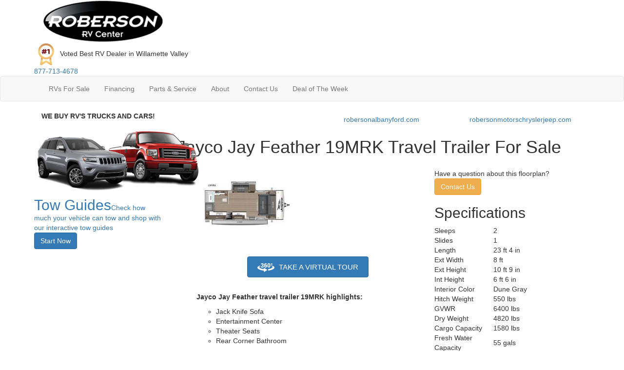

--- FILE ---
content_type: text/html; encoding=utf-8
request_url: https://my.matterport.com/show/?m=ZgjxDJzHwAA
body_size: 7976
content:
<!doctype html>
<html lang="en">
<head>
  <!-- Anonymous Graph Queries enabled -->




<base href="https://static.matterport.com/showcase/26.1.2_webgl-149-gfdf17a4524/">
<meta charset="utf-8">

    <link rel="dns-prefetch" href="https://static.matterport.com/" >
    <link rel="preconnect"   href="https://static.matterport.com/">
    <link rel="preconnect"   href="https://static.matterport.com/" crossorigin>

    <link rel="dns-prefetch" href="https://cdn-2.matterport.com" >
    <link rel="preconnect"   href="https://cdn-2.matterport.com">
    <link rel="preconnect"   href="https://cdn-2.matterport.com" crossorigin>

    <link rel="dns-prefetch" href="https://events.matterport.com" >
    <link rel="preconnect"   href="https://events.matterport.com">
    <link rel="preconnect"   href="https://events.matterport.com" crossorigin>


    
        <title>2026 Jayco Jay Feather 19MRK - Matterport 3D Showcase</title>
        
        <meta name="description" content="Matterport 3D Showcase. 203 Southridge Pkwy, Middlebury, IN, 46540, US.">
        <meta property="og:title" content="Explore 2026 Jayco Jay Feather 19MRK in 3D">
        <meta property="og:description" content="Matterport 3D Showcase.">
        <meta property="og:type" content="video">
        <meta property="og:url" content="https://my.matterport.com/show/?m=ZgjxDJzHwAA">
        <meta property="og:site_name" content="Matterport">
        <meta property="og:image" content="https://my.matterport.com/api/v2/player/models/ZgjxDJzHwAA/thumb/">
        <meta property="og:image:secure_url" content="https://my.matterport.com/api/v2/player/models/ZgjxDJzHwAA/thumb/">
        <meta property="og:image:type" content="image/jpeg">
        <meta property="og:image:width" content="3034">
        <meta property="og:image:height" content="1707">
        <meta name="twitter:card" content="photo" />
        <meta name="twitter:site" content="@matterport" />
        <meta name="twitter:title" content="Explore 2026 Jayco Jay Feather 19MRK in 3D" />
        <meta name="twitter:description" content="Matterport 3D Showcase." />
        <meta name="twitter:image" content="https://my.matterport.com/api/v2/player/models/ZgjxDJzHwAA/thumb/" />
        <meta name="twitter:image:width" content="3034">
        <meta name="twitter:image:height" content="1707">
        <meta name="twitter:url" content="https://my.matterport.com/show/?m=ZgjxDJzHwAA" />
        <link rel="alternate" type="application/json+oembed" href="https://my.matterport.com/api/v1/models/oembed/?url=https%3A%2F%2Fmy.matterport.com%2Fshow%2F%3Fm%3DZgjxDJzHwAA" title="Explore 2026 Jayco Jay Feather 19MRK in 3D">
    
    <script charset="UTF-8">window.MP_SDK_METADATA = {"version":"26.1.2_webgl-149-gfdf17a4524","manifest":"25.12.1-0-g9e453be"};</script>

<script charset="utf-8">
    function parseJSON(data) { return window.JSON && window.JSON.parse ? window.JSON.parse( data ) : {}; }
    window.MP_PREFETCHED_MODELDATA = parseJSON("{\"config\":{\"criteo_app_id\":\"122685\",\"sdk_client_version\":\"https://static.matterport.com/showcase-sdk/client/3.1.71.14-0-gaf77add383/sdk-client.js\",\"webvr_version\":\"1.0.15-0-gfba76f126\",\"sdk_interface_version\":\"https://static.matterport.com/showcase-sdk/interface/3.1.71.14-0-gaf77add383/sdk-interface.js\",\"discover_space_url\":\"https://discover.matterport.com/space/\",\"analytics_mp_url\":\"https://events.matterport.com/api/v1/event\",\"subscriber_prompt_a_delay_ms\":14500,\"sdk_version\":\"https://static.matterport.com/showcase-sdk/client/3.1.71.14-0-gaf77add383/sdk-client.js\",\"embedly_key\":\"ff5c4bbe54de401b995ec6e7a80d43b3\",\"analytics_mp_key\":\"Rk5K64KYkKq9ZbcheBn4d\",\"analytics_provider\":\"mp\",\"subscriber_prompt_a_popup\":{\"ab\":[{\"weight\":50,\"value\":true},{\"weight\":50,\"value\":false}]},\"segment_key\":\"2zKcyWDEalmttwNbPIYdeXDU9IIogDHu\",\"criteo_campaign_apartments_id\":\"125638\",\"subscriber_prompt_denylist\":[\"ea4141d5b45bcfce5ac984955a7df9f74b323182\",\"500ef59c0e9bd523a5e102d4b229b85df4c008c2\",\"55d9b1786668eb25ce174aa06d46535054046935\",\"44a68fb615814e263894da681018ed5687527b75\",\"750514616c13561e878f04cd38cedc4bd3028f60\",\"633e98d1f7cf36879e21d642068af2196d67a229\",\"2566065b5d698efd82a16854185501ee2ea8eae6\"],\"apollo_apq\":true,\"google_maps_key\":\"AIzaSyB-rx4zIlMSNkmzw_LmWKOJkWzbEujH060\",\"plugin\":{\"baseUrl\":\"https://static.matterport.com/showcase-sdk/plugins/published/\",\"manifestUrl\":\"https://static.matterport.com/showcase-sdk/plugins/published/manifest.json\",\"applicationKey\":\"h2f9mazn377g554gxkkay5aqd\"},\"maas\":1,\"account_register_url\":\"https://buy.matterport.com/free-account-register\",\"criteo_campaign_homes_id\":\"122685\",\"sdk\":{\"test\":\"24.12.3_webgl-944-ge03b07c22c\",\"sandbox\":\"https://api.matterport.com/sdk/sandbox/sandbox.html\",\"client\":\"https://api.matterport.com/sdk/client/sdk-client.js\",\"interface\":\"https://api.matterport.com/sdk/interface/sdk-interface.js\"},\"authn_login_url\":\"https://authn.matterport.com\",\"autotours_importer_version\":\"prompt:b5a53fe2c4066c31920f0386af99980ba472562a;v:1\",\"mds\":1,\"subscriber_prompt_b_banner\":{\"ab\":[{\"weight\":50,\"value\":true},{\"weight\":50,\"value\":false}]}},\"model\":{\"has_public_access_password\":false},\"queries\":{\"GetModelPrefetch\":{\"data\":{\"model\":{\"id\":\"ZgjxDJzHwAA\",\"rootModelId\":\"ZgjxDJzHwAA\",\"state\":\"active\",\"assets\":{\"meshes\":[{\"id\":\"meshes/atu63en060rha9r4cw7mwpuzb\",\"status\":\"available\",\"filename\":\"fa783ece6c844151b423459ba0dabd4c_50k.dam\",\"format\":\"dam\",\"resolution\":\"50k\",\"url\":\"https://cdn-2.matterport.com/models/aae7502b677949a38428e0c1b9a62e42/assets/fa783ece6c844151b423459ba0dabd4c_50k.dam?t\u003D2-8babab83d90cd12aa51573d9f024552af5b7d284-1768689072-1\",\"validUntil\":\"2026-01-17T22:31:12Z\",\"model\":{\"id\":\"ZgjxDJzHwAA\"},\"layer\":{\"id\":\"aaaaaaaaaaaaaaaaaaaaaaaaa\"}}],\"textures\":[{\"id\":\"50k-high\",\"status\":\"available\",\"format\":\"jpg\",\"resolution\":\"50k\",\"quality\":\"high\",\"urlTemplate\":\"https://cdn-2.matterport.com/models/aae7502b677949a38428e0c1b9a62e42/assets/~/fa783ece6c844151b423459ba0dabd4c_50k_texture_jpg_high/fa783ece6c844151b423459ba0dabd4c_50k_\u003Ctexture\u003E.jpg?t\u003D2-b2a4c79cd7509814b3eef7f56ddbc29ee8e8fe56-1768689072-0\u0026k\u003Dmodels%2Faae7502b677949a38428e0c1b9a62e42%2Fassets\",\"validUntil\":\"2026-01-17T22:31:12Z\",\"model\":{\"id\":\"ZgjxDJzHwAA\"},\"layer\":{\"id\":\"aaaaaaaaaaaaaaaaaaaaaaaaa\"}},{\"id\":\"50k-low\",\"status\":\"available\",\"format\":\"jpg\",\"resolution\":\"50k\",\"quality\":\"low\",\"urlTemplate\":\"https://cdn-2.matterport.com/models/aae7502b677949a38428e0c1b9a62e42/assets/~/fa783ece6c844151b423459ba0dabd4c_50k_texture_jpg_low/fa783ece6c844151b423459ba0dabd4c_50k_\u003Ctexture\u003E.jpg?t\u003D2-b2a4c79cd7509814b3eef7f56ddbc29ee8e8fe56-1768689072-0\u0026k\u003Dmodels%2Faae7502b677949a38428e0c1b9a62e42%2Fassets\",\"validUntil\":\"2026-01-17T22:31:12Z\",\"model\":{\"id\":\"ZgjxDJzHwAA\"},\"layer\":{\"id\":\"aaaaaaaaaaaaaaaaaaaaaaaaa\"}}],\"tilesets\":[{\"status\":\"available\",\"tilesetVersion\":\"1.2.0\",\"url\":\"https://cdn-2.matterport.com/models/aae7502b677949a38428e0c1b9a62e42/assets/mesh_tiles/~/tileset.json?t\u003D2-31c20a32193c50878722f854f4b13a0059b452ca-1768689072-1\u0026k\u003Dmodels%2Faae7502b677949a38428e0c1b9a62e42%2Fassets%2Fmesh_tiles\",\"urlTemplate\":\"https://cdn-2.matterport.com/models/aae7502b677949a38428e0c1b9a62e42/assets/mesh_tiles/~/\u003Cfile\u003E?t\u003D2-31c20a32193c50878722f854f4b13a0059b452ca-1768689072-1\u0026k\u003Dmodels%2Faae7502b677949a38428e0c1b9a62e42%2Fassets%2Fmesh_tiles\",\"validUntil\":\"2026-01-17T22:31:12Z\",\"tilesetDepth\":4,\"tilesetPreset\":\"medium2\",\"model\":{\"id\":\"ZgjxDJzHwAA\"},\"layer\":{\"id\":\"aaaaaaaaaaaaaaaaaaaaaaaaa\"}}]},\"lod\":{\"options\":[\"max\"]},\"overlayLayers\":[],\"defurnishViews\":[],\"locations\":[{\"id\":\"aa0akca8ky0923y7fmpidt7ad\",\"layer\":{\"id\":\"aaaaaaaaaaaaaaaaaaaaaaaaa\"},\"model\":{\"id\":\"ZgjxDJzHwAA\"},\"index\":1,\"floor\":{\"id\":\"tsmq1wak12rhgn0mawksxcwcd\",\"meshId\":0},\"room\":{\"id\":\"613htqkzf66zz7hf7n8kzszed\",\"meshId\":2},\"neighbors\":[\"dcpc5m51qm4gz6gpzbh042tsd\",\"iznm4nufwnhy8fhtp7xxnz92c\",\"90d13mk94cqkgi873n476y68c\",\"0ci1wgbdys7gswmzte5usr6gc\",\"rucsg30fs5f78itmafirhgc6d\"],\"tags\":[\"showcase\"],\"position\":{\"x\":0.12254009395837784,\"y\":-0.8532333970069885,\"z\":-0.03988812491297722},\"pano\":{\"id\":\"aa0akca8ky0923y7fmpidt7ad\",\"sweepUuid\":\"fda89f0049054800b0760343145ed338\",\"label\":\"1\",\"placement\":\"auto\",\"source\":\"vision\",\"position\":{\"x\":0.12254009395837784,\"y\":-0.8532333970069885,\"z\":1.360025405883789},\"rotation\":{\"x\":0.01734870672225952,\"y\":-0.01881972886621952,\"z\":-0.7822171449661255,\"w\":0.6224799156188965},\"resolutions\":[\"2k\",\"high\",\"low\",\"4k\"],\"skyboxes\":[{\"resolution\":\"2k\",\"status\":\"available\",\"urlTemplate\":\"https://cdn-2.matterport.com/models/aae7502b677949a38428e0c1b9a62e42/assets/pan/2k/~/fda89f0049054800b0760343145ed338_skybox\u003Cface\u003E.jpg?t\u003D2-25a0d89d2b6044e013880d2a7ab510f226b77ffe-1768689072-1\u0026k\u003Dmodels%2Faae7502b677949a38428e0c1b9a62e42%2Fassets%2Fpan%2F2k\",\"tileResolution\":\"512\",\"tileCount\":4,\"tileUrlTemplate\":\"https://cdn-2.matterport.com/models/aae7502b677949a38428e0c1b9a62e42/assets/~/tiles/fda89f0049054800b0760343145ed338/2k_face\u003Cface\u003E_\u003Cx\u003E_\u003Cy\u003E.jpg?t\u003D2-b2a4c79cd7509814b3eef7f56ddbc29ee8e8fe56-1768689072-0\u0026k\u003Dmodels%2Faae7502b677949a38428e0c1b9a62e42%2Fassets\",\"validUntil\":\"2026-01-17T22:31:12Z\"},{\"resolution\":\"high\",\"status\":\"available\",\"urlTemplate\":\"https://cdn-2.matterport.com/models/aae7502b677949a38428e0c1b9a62e42/assets/pan/high/~/fda89f0049054800b0760343145ed338_skybox\u003Cface\u003E.jpg?t\u003D2-f6ee7c247b83f7ceaf33fee86d6ac208d0f66c3f-1768689072-1\u0026k\u003Dmodels%2Faae7502b677949a38428e0c1b9a62e42%2Fassets%2Fpan%2Fhigh\",\"tileResolution\":\"512\",\"tileCount\":2,\"tileUrlTemplate\":\"https://cdn-2.matterport.com/models/aae7502b677949a38428e0c1b9a62e42/assets/~/tiles/fda89f0049054800b0760343145ed338/1k_face\u003Cface\u003E_\u003Cx\u003E_\u003Cy\u003E.jpg?t\u003D2-b2a4c79cd7509814b3eef7f56ddbc29ee8e8fe56-1768689072-0\u0026k\u003Dmodels%2Faae7502b677949a38428e0c1b9a62e42%2Fassets\",\"validUntil\":\"2026-01-17T22:31:12Z\"},{\"resolution\":\"low\",\"status\":\"available\",\"urlTemplate\":\"https://cdn-2.matterport.com/models/aae7502b677949a38428e0c1b9a62e42/assets/pan/low/~/fda89f0049054800b0760343145ed338_skybox\u003Cface\u003E.jpg?t\u003D2-3e32898488c93342c21fb9e6fe258323f9c8a316-1768689072-1\u0026k\u003Dmodels%2Faae7502b677949a38428e0c1b9a62e42%2Fassets%2Fpan%2Flow\",\"tileResolution\":\"512\",\"tileCount\":1,\"tileUrlTemplate\":\"https://cdn-2.matterport.com/models/aae7502b677949a38428e0c1b9a62e42/assets/~/tiles/fda89f0049054800b0760343145ed338/512_face\u003Cface\u003E_\u003Cx\u003E_\u003Cy\u003E.jpg?t\u003D2-b2a4c79cd7509814b3eef7f56ddbc29ee8e8fe56-1768689072-0\u0026k\u003Dmodels%2Faae7502b677949a38428e0c1b9a62e42%2Fassets\",\"validUntil\":\"2026-01-17T22:31:12Z\"},{\"resolution\":\"4k\",\"status\":\"locked\",\"tileResolution\":\"512\",\"tileCount\":8,\"tileUrlTemplate\":\"https://cdn-2.matterport.com/models/aae7502b677949a38428e0c1b9a62e42/assets/~/tiles/fda89f0049054800b0760343145ed338/4k_face\u003Cface\u003E_\u003Cx\u003E_\u003Cy\u003E.jpg?t\u003D2-b2a4c79cd7509814b3eef7f56ddbc29ee8e8fe56-1768689072-0\u0026k\u003Dmodels%2Faae7502b677949a38428e0c1b9a62e42%2Fassets\",\"validUntil\":\"2026-01-17T22:31:12Z\"}]}},{\"id\":\"rucsg30fs5f78itmafirhgc6d\",\"layer\":{\"id\":\"aaaaaaaaaaaaaaaaaaaaaaaaa\"},\"model\":{\"id\":\"ZgjxDJzHwAA\"},\"index\":5,\"floor\":{\"id\":\"tsmq1wak12rhgn0mawksxcwcd\",\"meshId\":0},\"room\":{\"id\":\"613htqkzf66zz7hf7n8kzszed\",\"meshId\":2},\"neighbors\":[\"dcpc5m51qm4gz6gpzbh042tsd\",\"aa0akca8ky0923y7fmpidt7ad\",\"iznm4nufwnhy8fhtp7xxnz92c\",\"90d13mk94cqkgi873n476y68c\",\"0ci1wgbdys7gswmzte5usr6gc\",\"agz0xyu30snud2qcxumw7hnsa\"],\"tags\":[\"showcase\"],\"position\":{\"x\":2.7334229946136475,\"y\":-0.702957272529602,\"z\":0.09889877587556839},\"pano\":{\"id\":\"rucsg30fs5f78itmafirhgc6d\",\"sweepUuid\":\"e976f2db26784a2ebe08c7720a05411e\",\"label\":\"5\",\"placement\":\"auto\",\"source\":\"vision\",\"position\":{\"x\":2.7334229946136475,\"y\":-0.702957272529602,\"z\":1.5030609369277954},\"rotation\":{\"x\":-0.008844833821058273,\"y\":-0.01838698610663414,\"z\":0.6811744570732117,\"w\":0.7318368554115295},\"resolutions\":[\"2k\",\"high\",\"low\",\"4k\"],\"skyboxes\":[{\"resolution\":\"2k\",\"status\":\"available\",\"urlTemplate\":\"https://cdn-2.matterport.com/models/aae7502b677949a38428e0c1b9a62e42/assets/pan/2k/~/e976f2db26784a2ebe08c7720a05411e_skybox\u003Cface\u003E.jpg?t\u003D2-25a0d89d2b6044e013880d2a7ab510f226b77ffe-1768689072-1\u0026k\u003Dmodels%2Faae7502b677949a38428e0c1b9a62e42%2Fassets%2Fpan%2F2k\",\"tileResolution\":\"512\",\"tileCount\":4,\"tileUrlTemplate\":\"https://cdn-2.matterport.com/models/aae7502b677949a38428e0c1b9a62e42/assets/~/tiles/e976f2db26784a2ebe08c7720a05411e/2k_face\u003Cface\u003E_\u003Cx\u003E_\u003Cy\u003E.jpg?t\u003D2-b2a4c79cd7509814b3eef7f56ddbc29ee8e8fe56-1768689072-0\u0026k\u003Dmodels%2Faae7502b677949a38428e0c1b9a62e42%2Fassets\",\"validUntil\":\"2026-01-17T22:31:12Z\"},{\"resolution\":\"high\",\"status\":\"available\",\"urlTemplate\":\"https://cdn-2.matterport.com/models/aae7502b677949a38428e0c1b9a62e42/assets/pan/high/~/e976f2db26784a2ebe08c7720a05411e_skybox\u003Cface\u003E.jpg?t\u003D2-f6ee7c247b83f7ceaf33fee86d6ac208d0f66c3f-1768689072-1\u0026k\u003Dmodels%2Faae7502b677949a38428e0c1b9a62e42%2Fassets%2Fpan%2Fhigh\",\"tileResolution\":\"512\",\"tileCount\":2,\"tileUrlTemplate\":\"https://cdn-2.matterport.com/models/aae7502b677949a38428e0c1b9a62e42/assets/~/tiles/e976f2db26784a2ebe08c7720a05411e/1k_face\u003Cface\u003E_\u003Cx\u003E_\u003Cy\u003E.jpg?t\u003D2-b2a4c79cd7509814b3eef7f56ddbc29ee8e8fe56-1768689072-0\u0026k\u003Dmodels%2Faae7502b677949a38428e0c1b9a62e42%2Fassets\",\"validUntil\":\"2026-01-17T22:31:12Z\"},{\"resolution\":\"low\",\"status\":\"available\",\"urlTemplate\":\"https://cdn-2.matterport.com/models/aae7502b677949a38428e0c1b9a62e42/assets/pan/low/~/e976f2db26784a2ebe08c7720a05411e_skybox\u003Cface\u003E.jpg?t\u003D2-3e32898488c93342c21fb9e6fe258323f9c8a316-1768689072-1\u0026k\u003Dmodels%2Faae7502b677949a38428e0c1b9a62e42%2Fassets%2Fpan%2Flow\",\"tileResolution\":\"512\",\"tileCount\":1,\"tileUrlTemplate\":\"https://cdn-2.matterport.com/models/aae7502b677949a38428e0c1b9a62e42/assets/~/tiles/e976f2db26784a2ebe08c7720a05411e/512_face\u003Cface\u003E_\u003Cx\u003E_\u003Cy\u003E.jpg?t\u003D2-b2a4c79cd7509814b3eef7f56ddbc29ee8e8fe56-1768689072-0\u0026k\u003Dmodels%2Faae7502b677949a38428e0c1b9a62e42%2Fassets\",\"validUntil\":\"2026-01-17T22:31:12Z\"},{\"resolution\":\"4k\",\"status\":\"locked\",\"tileResolution\":\"512\",\"tileCount\":8,\"tileUrlTemplate\":\"https://cdn-2.matterport.com/models/aae7502b677949a38428e0c1b9a62e42/assets/~/tiles/e976f2db26784a2ebe08c7720a05411e/4k_face\u003Cface\u003E_\u003Cx\u003E_\u003Cy\u003E.jpg?t\u003D2-b2a4c79cd7509814b3eef7f56ddbc29ee8e8fe56-1768689072-0\u0026k\u003Dmodels%2Faae7502b677949a38428e0c1b9a62e42%2Fassets\",\"validUntil\":\"2026-01-17T22:31:12Z\"}]}},{\"id\":\"dcpc5m51qm4gz6gpzbh042tsd\",\"layer\":{\"id\":\"aaaaaaaaaaaaaaaaaaaaaaaaa\"},\"model\":{\"id\":\"ZgjxDJzHwAA\"},\"index\":0,\"floor\":{\"id\":\"tsmq1wak12rhgn0mawksxcwcd\",\"meshId\":0},\"room\":{\"id\":\"613htqkzf66zz7hf7n8kzszed\",\"meshId\":2},\"neighbors\":[\"aa0akca8ky0923y7fmpidt7ad\",\"iznm4nufwnhy8fhtp7xxnz92c\",\"90d13mk94cqkgi873n476y68c\",\"0ci1wgbdys7gswmzte5usr6gc\",\"rucsg30fs5f78itmafirhgc6d\",\"agz0xyu30snud2qcxumw7hnsa\"],\"tags\":[\"showcase\"],\"position\":{\"x\":-0.007469654083251953,\"y\":0.003184622386470437,\"z\":-0.04333391785621643},\"pano\":{\"id\":\"dcpc5m51qm4gz6gpzbh042tsd\",\"sweepUuid\":\"3694dbed5b134043b7c31ab1c3561b95\",\"label\":\"0\",\"placement\":\"auto\",\"source\":\"vision\",\"position\":{\"x\":-0.007469654083251953,\"y\":0.003184622386470437,\"z\":1.3550962209701538},\"rotation\":{\"x\":-0.02060004509985447,\"y\":-6.362795829772949E-4,\"z\":0.9996428489685059,\"w\":-0.01701400801539421},\"resolutions\":[\"2k\",\"high\",\"low\",\"4k\"],\"skyboxes\":[{\"resolution\":\"2k\",\"status\":\"available\",\"urlTemplate\":\"https://cdn-2.matterport.com/models/aae7502b677949a38428e0c1b9a62e42/assets/pan/2k/~/3694dbed5b134043b7c31ab1c3561b95_skybox\u003Cface\u003E.jpg?t\u003D2-25a0d89d2b6044e013880d2a7ab510f226b77ffe-1768689072-1\u0026k\u003Dmodels%2Faae7502b677949a38428e0c1b9a62e42%2Fassets%2Fpan%2F2k\",\"tileResolution\":\"512\",\"tileCount\":4,\"tileUrlTemplate\":\"https://cdn-2.matterport.com/models/aae7502b677949a38428e0c1b9a62e42/assets/~/tiles/3694dbed5b134043b7c31ab1c3561b95/2k_face\u003Cface\u003E_\u003Cx\u003E_\u003Cy\u003E.jpg?t\u003D2-b2a4c79cd7509814b3eef7f56ddbc29ee8e8fe56-1768689072-0\u0026k\u003Dmodels%2Faae7502b677949a38428e0c1b9a62e42%2Fassets\",\"validUntil\":\"2026-01-17T22:31:12Z\"},{\"resolution\":\"high\",\"status\":\"available\",\"urlTemplate\":\"https://cdn-2.matterport.com/models/aae7502b677949a38428e0c1b9a62e42/assets/pan/high/~/3694dbed5b134043b7c31ab1c3561b95_skybox\u003Cface\u003E.jpg?t\u003D2-f6ee7c247b83f7ceaf33fee86d6ac208d0f66c3f-1768689072-1\u0026k\u003Dmodels%2Faae7502b677949a38428e0c1b9a62e42%2Fassets%2Fpan%2Fhigh\",\"tileResolution\":\"512\",\"tileCount\":2,\"tileUrlTemplate\":\"https://cdn-2.matterport.com/models/aae7502b677949a38428e0c1b9a62e42/assets/~/tiles/3694dbed5b134043b7c31ab1c3561b95/1k_face\u003Cface\u003E_\u003Cx\u003E_\u003Cy\u003E.jpg?t\u003D2-b2a4c79cd7509814b3eef7f56ddbc29ee8e8fe56-1768689072-0\u0026k\u003Dmodels%2Faae7502b677949a38428e0c1b9a62e42%2Fassets\",\"validUntil\":\"2026-01-17T22:31:12Z\"},{\"resolution\":\"low\",\"status\":\"available\",\"urlTemplate\":\"https://cdn-2.matterport.com/models/aae7502b677949a38428e0c1b9a62e42/assets/pan/low/~/3694dbed5b134043b7c31ab1c3561b95_skybox\u003Cface\u003E.jpg?t\u003D2-3e32898488c93342c21fb9e6fe258323f9c8a316-1768689072-1\u0026k\u003Dmodels%2Faae7502b677949a38428e0c1b9a62e42%2Fassets%2Fpan%2Flow\",\"tileResolution\":\"512\",\"tileCount\":1,\"tileUrlTemplate\":\"https://cdn-2.matterport.com/models/aae7502b677949a38428e0c1b9a62e42/assets/~/tiles/3694dbed5b134043b7c31ab1c3561b95/512_face\u003Cface\u003E_\u003Cx\u003E_\u003Cy\u003E.jpg?t\u003D2-b2a4c79cd7509814b3eef7f56ddbc29ee8e8fe56-1768689072-0\u0026k\u003Dmodels%2Faae7502b677949a38428e0c1b9a62e42%2Fassets\",\"validUntil\":\"2026-01-17T22:31:12Z\"},{\"resolution\":\"4k\",\"status\":\"locked\",\"tileResolution\":\"512\",\"tileCount\":8,\"tileUrlTemplate\":\"https://cdn-2.matterport.com/models/aae7502b677949a38428e0c1b9a62e42/assets/~/tiles/3694dbed5b134043b7c31ab1c3561b95/4k_face\u003Cface\u003E_\u003Cx\u003E_\u003Cy\u003E.jpg?t\u003D2-b2a4c79cd7509814b3eef7f56ddbc29ee8e8fe56-1768689072-0\u0026k\u003Dmodels%2Faae7502b677949a38428e0c1b9a62e42%2Fassets\",\"validUntil\":\"2026-01-17T22:31:12Z\"}]}},{\"id\":\"0ci1wgbdys7gswmzte5usr6gc\",\"layer\":{\"id\":\"aaaaaaaaaaaaaaaaaaaaaaaaa\"},\"model\":{\"id\":\"ZgjxDJzHwAA\"},\"index\":4,\"floor\":{\"id\":\"tsmq1wak12rhgn0mawksxcwcd\",\"meshId\":0},\"room\":{\"id\":\"613htqkzf66zz7hf7n8kzszed\",\"meshId\":2},\"neighbors\":[\"dcpc5m51qm4gz6gpzbh042tsd\",\"aa0akca8ky0923y7fmpidt7ad\",\"iznm4nufwnhy8fhtp7xxnz92c\",\"90d13mk94cqkgi873n476y68c\",\"rucsg30fs5f78itmafirhgc6d\",\"agz0xyu30snud2qcxumw7hnsa\"],\"tags\":[\"showcase\"],\"position\":{\"x\":1.930463433265686,\"y\":-0.7742472887039185,\"z\":0.057014528661966324},\"pano\":{\"id\":\"0ci1wgbdys7gswmzte5usr6gc\",\"sweepUuid\":\"375f4184d2ba4056a371cf8ec90aaa4f\",\"label\":\"4\",\"placement\":\"auto\",\"source\":\"vision\",\"position\":{\"x\":1.930463433265686,\"y\":-0.7742472887039185,\"z\":1.456807017326355},\"rotation\":{\"x\":-0.019762588664889336,\"y\":-0.012163978070020676,\"z\":0.9347869753837585,\"w\":0.3544500470161438},\"resolutions\":[\"2k\",\"high\",\"low\",\"4k\"],\"skyboxes\":[{\"resolution\":\"2k\",\"status\":\"available\",\"urlTemplate\":\"https://cdn-2.matterport.com/models/aae7502b677949a38428e0c1b9a62e42/assets/pan/2k/~/375f4184d2ba4056a371cf8ec90aaa4f_skybox\u003Cface\u003E.jpg?t\u003D2-25a0d89d2b6044e013880d2a7ab510f226b77ffe-1768689072-1\u0026k\u003Dmodels%2Faae7502b677949a38428e0c1b9a62e42%2Fassets%2Fpan%2F2k\",\"tileResolution\":\"512\",\"tileCount\":4,\"tileUrlTemplate\":\"https://cdn-2.matterport.com/models/aae7502b677949a38428e0c1b9a62e42/assets/~/tiles/375f4184d2ba4056a371cf8ec90aaa4f/2k_face\u003Cface\u003E_\u003Cx\u003E_\u003Cy\u003E.jpg?t\u003D2-b2a4c79cd7509814b3eef7f56ddbc29ee8e8fe56-1768689072-0\u0026k\u003Dmodels%2Faae7502b677949a38428e0c1b9a62e42%2Fassets\",\"validUntil\":\"2026-01-17T22:31:12Z\"},{\"resolution\":\"high\",\"status\":\"available\",\"urlTemplate\":\"https://cdn-2.matterport.com/models/aae7502b677949a38428e0c1b9a62e42/assets/pan/high/~/375f4184d2ba4056a371cf8ec90aaa4f_skybox\u003Cface\u003E.jpg?t\u003D2-f6ee7c247b83f7ceaf33fee86d6ac208d0f66c3f-1768689072-1\u0026k\u003Dmodels%2Faae7502b677949a38428e0c1b9a62e42%2Fassets%2Fpan%2Fhigh\",\"tileResolution\":\"512\",\"tileCount\":2,\"tileUrlTemplate\":\"https://cdn-2.matterport.com/models/aae7502b677949a38428e0c1b9a62e42/assets/~/tiles/375f4184d2ba4056a371cf8ec90aaa4f/1k_face\u003Cface\u003E_\u003Cx\u003E_\u003Cy\u003E.jpg?t\u003D2-b2a4c79cd7509814b3eef7f56ddbc29ee8e8fe56-1768689072-0\u0026k\u003Dmodels%2Faae7502b677949a38428e0c1b9a62e42%2Fassets\",\"validUntil\":\"2026-01-17T22:31:12Z\"},{\"resolution\":\"low\",\"status\":\"available\",\"urlTemplate\":\"https://cdn-2.matterport.com/models/aae7502b677949a38428e0c1b9a62e42/assets/pan/low/~/375f4184d2ba4056a371cf8ec90aaa4f_skybox\u003Cface\u003E.jpg?t\u003D2-3e32898488c93342c21fb9e6fe258323f9c8a316-1768689072-1\u0026k\u003Dmodels%2Faae7502b677949a38428e0c1b9a62e42%2Fassets%2Fpan%2Flow\",\"tileResolution\":\"512\",\"tileCount\":1,\"tileUrlTemplate\":\"https://cdn-2.matterport.com/models/aae7502b677949a38428e0c1b9a62e42/assets/~/tiles/375f4184d2ba4056a371cf8ec90aaa4f/512_face\u003Cface\u003E_\u003Cx\u003E_\u003Cy\u003E.jpg?t\u003D2-b2a4c79cd7509814b3eef7f56ddbc29ee8e8fe56-1768689072-0\u0026k\u003Dmodels%2Faae7502b677949a38428e0c1b9a62e42%2Fassets\",\"validUntil\":\"2026-01-17T22:31:12Z\"},{\"resolution\":\"4k\",\"status\":\"locked\",\"tileResolution\":\"512\",\"tileCount\":8,\"tileUrlTemplate\":\"https://cdn-2.matterport.com/models/aae7502b677949a38428e0c1b9a62e42/assets/~/tiles/375f4184d2ba4056a371cf8ec90aaa4f/4k_face\u003Cface\u003E_\u003Cx\u003E_\u003Cy\u003E.jpg?t\u003D2-b2a4c79cd7509814b3eef7f56ddbc29ee8e8fe56-1768689072-0\u0026k\u003Dmodels%2Faae7502b677949a38428e0c1b9a62e42%2Fassets\",\"validUntil\":\"2026-01-17T22:31:12Z\"}]}},{\"id\":\"iznm4nufwnhy8fhtp7xxnz92c\",\"layer\":{\"id\":\"aaaaaaaaaaaaaaaaaaaaaaaaa\"},\"model\":{\"id\":\"ZgjxDJzHwAA\"},\"index\":2,\"floor\":{\"id\":\"tsmq1wak12rhgn0mawksxcwcd\",\"meshId\":0},\"room\":{\"id\":\"613htqkzf66zz7hf7n8kzszed\",\"meshId\":2},\"neighbors\":[\"dcpc5m51qm4gz6gpzbh042tsd\",\"aa0akca8ky0923y7fmpidt7ad\",\"90d13mk94cqkgi873n476y68c\",\"0ci1wgbdys7gswmzte5usr6gc\",\"rucsg30fs5f78itmafirhgc6d\"],\"tags\":[\"showcase\"],\"position\":{\"x\":0.5454476475715637,\"y\":-1.2488713264465332,\"z\":-0.015866979956626892},\"pano\":{\"id\":\"iznm4nufwnhy8fhtp7xxnz92c\",\"sweepUuid\":\"a1d722c57a524ea8ac7eab9cfac81cbe\",\"label\":\"2\",\"placement\":\"auto\",\"source\":\"vision\",\"position\":{\"x\":0.5454476475715637,\"y\":-1.2488713264465332,\"z\":1.3796292543411255},\"rotation\":{\"x\":0.016285235062241554,\"y\":-0.02708517573773861,\"z\":-0.642622172832489,\"w\":0.7655311822891235},\"resolutions\":[\"2k\",\"high\",\"low\",\"4k\"],\"skyboxes\":[{\"resolution\":\"2k\",\"status\":\"available\",\"urlTemplate\":\"https://cdn-2.matterport.com/models/aae7502b677949a38428e0c1b9a62e42/assets/pan/2k/~/a1d722c57a524ea8ac7eab9cfac81cbe_skybox\u003Cface\u003E.jpg?t\u003D2-25a0d89d2b6044e013880d2a7ab510f226b77ffe-1768689072-1\u0026k\u003Dmodels%2Faae7502b677949a38428e0c1b9a62e42%2Fassets%2Fpan%2F2k\",\"tileResolution\":\"512\",\"tileCount\":4,\"tileUrlTemplate\":\"https://cdn-2.matterport.com/models/aae7502b677949a38428e0c1b9a62e42/assets/~/tiles/a1d722c57a524ea8ac7eab9cfac81cbe/2k_face\u003Cface\u003E_\u003Cx\u003E_\u003Cy\u003E.jpg?t\u003D2-b2a4c79cd7509814b3eef7f56ddbc29ee8e8fe56-1768689072-0\u0026k\u003Dmodels%2Faae7502b677949a38428e0c1b9a62e42%2Fassets\",\"validUntil\":\"2026-01-17T22:31:12Z\"},{\"resolution\":\"high\",\"status\":\"available\",\"urlTemplate\":\"https://cdn-2.matterport.com/models/aae7502b677949a38428e0c1b9a62e42/assets/pan/high/~/a1d722c57a524ea8ac7eab9cfac81cbe_skybox\u003Cface\u003E.jpg?t\u003D2-f6ee7c247b83f7ceaf33fee86d6ac208d0f66c3f-1768689072-1\u0026k\u003Dmodels%2Faae7502b677949a38428e0c1b9a62e42%2Fassets%2Fpan%2Fhigh\",\"tileResolution\":\"512\",\"tileCount\":2,\"tileUrlTemplate\":\"https://cdn-2.matterport.com/models/aae7502b677949a38428e0c1b9a62e42/assets/~/tiles/a1d722c57a524ea8ac7eab9cfac81cbe/1k_face\u003Cface\u003E_\u003Cx\u003E_\u003Cy\u003E.jpg?t\u003D2-b2a4c79cd7509814b3eef7f56ddbc29ee8e8fe56-1768689072-0\u0026k\u003Dmodels%2Faae7502b677949a38428e0c1b9a62e42%2Fassets\",\"validUntil\":\"2026-01-17T22:31:12Z\"},{\"resolution\":\"low\",\"status\":\"available\",\"urlTemplate\":\"https://cdn-2.matterport.com/models/aae7502b677949a38428e0c1b9a62e42/assets/pan/low/~/a1d722c57a524ea8ac7eab9cfac81cbe_skybox\u003Cface\u003E.jpg?t\u003D2-3e32898488c93342c21fb9e6fe258323f9c8a316-1768689072-1\u0026k\u003Dmodels%2Faae7502b677949a38428e0c1b9a62e42%2Fassets%2Fpan%2Flow\",\"tileResolution\":\"512\",\"tileCount\":1,\"tileUrlTemplate\":\"https://cdn-2.matterport.com/models/aae7502b677949a38428e0c1b9a62e42/assets/~/tiles/a1d722c57a524ea8ac7eab9cfac81cbe/512_face\u003Cface\u003E_\u003Cx\u003E_\u003Cy\u003E.jpg?t\u003D2-b2a4c79cd7509814b3eef7f56ddbc29ee8e8fe56-1768689072-0\u0026k\u003Dmodels%2Faae7502b677949a38428e0c1b9a62e42%2Fassets\",\"validUntil\":\"2026-01-17T22:31:12Z\"},{\"resolution\":\"4k\",\"status\":\"locked\",\"tileResolution\":\"512\",\"tileCount\":8,\"tileUrlTemplate\":\"https://cdn-2.matterport.com/models/aae7502b677949a38428e0c1b9a62e42/assets/~/tiles/a1d722c57a524ea8ac7eab9cfac81cbe/4k_face\u003Cface\u003E_\u003Cx\u003E_\u003Cy\u003E.jpg?t\u003D2-b2a4c79cd7509814b3eef7f56ddbc29ee8e8fe56-1768689072-0\u0026k\u003Dmodels%2Faae7502b677949a38428e0c1b9a62e42%2Fassets\",\"validUntil\":\"2026-01-17T22:31:12Z\"}]}},{\"id\":\"agz0xyu30snud2qcxumw7hnsa\",\"layer\":{\"id\":\"aaaaaaaaaaaaaaaaaaaaaaaaa\"},\"model\":{\"id\":\"ZgjxDJzHwAA\"},\"index\":6,\"floor\":{\"id\":\"tsmq1wak12rhgn0mawksxcwcd\",\"meshId\":0},\"room\":{\"id\":\"613htqkzf66zz7hf7n8kzszed\",\"meshId\":2},\"neighbors\":[\"dcpc5m51qm4gz6gpzbh042tsd\",\"0ci1wgbdys7gswmzte5usr6gc\",\"rucsg30fs5f78itmafirhgc6d\"],\"tags\":[\"showcase\"],\"position\":{\"x\":2.840578317642212,\"y\":-1.1505130529403687,\"z\":0.11832689493894577},\"pano\":{\"id\":\"agz0xyu30snud2qcxumw7hnsa\",\"sweepUuid\":\"8adf6cc693b544c087acfd92a3313703\",\"label\":\"6\",\"placement\":\"auto\",\"source\":\"vision\",\"position\":{\"x\":2.840578317642212,\"y\":-1.1505130529403687,\"z\":1.5033389329910278},\"rotation\":{\"x\":-0.007618244271725416,\"y\":-0.014413055963814259,\"z\":0.3831588923931122,\"w\":0.9235385656356812},\"resolutions\":[\"2k\",\"high\",\"low\",\"4k\"],\"skyboxes\":[{\"resolution\":\"2k\",\"status\":\"available\",\"urlTemplate\":\"https://cdn-2.matterport.com/models/aae7502b677949a38428e0c1b9a62e42/assets/pan/2k/~/8adf6cc693b544c087acfd92a3313703_skybox\u003Cface\u003E.jpg?t\u003D2-25a0d89d2b6044e013880d2a7ab510f226b77ffe-1768689072-1\u0026k\u003Dmodels%2Faae7502b677949a38428e0c1b9a62e42%2Fassets%2Fpan%2F2k\",\"tileResolution\":\"512\",\"tileCount\":4,\"tileUrlTemplate\":\"https://cdn-2.matterport.com/models/aae7502b677949a38428e0c1b9a62e42/assets/~/tiles/8adf6cc693b544c087acfd92a3313703/2k_face\u003Cface\u003E_\u003Cx\u003E_\u003Cy\u003E.jpg?t\u003D2-b2a4c79cd7509814b3eef7f56ddbc29ee8e8fe56-1768689072-0\u0026k\u003Dmodels%2Faae7502b677949a38428e0c1b9a62e42%2Fassets\",\"validUntil\":\"2026-01-17T22:31:12Z\"},{\"resolution\":\"high\",\"status\":\"available\",\"urlTemplate\":\"https://cdn-2.matterport.com/models/aae7502b677949a38428e0c1b9a62e42/assets/pan/high/~/8adf6cc693b544c087acfd92a3313703_skybox\u003Cface\u003E.jpg?t\u003D2-f6ee7c247b83f7ceaf33fee86d6ac208d0f66c3f-1768689072-1\u0026k\u003Dmodels%2Faae7502b677949a38428e0c1b9a62e42%2Fassets%2Fpan%2Fhigh\",\"tileResolution\":\"512\",\"tileCount\":2,\"tileUrlTemplate\":\"https://cdn-2.matterport.com/models/aae7502b677949a38428e0c1b9a62e42/assets/~/tiles/8adf6cc693b544c087acfd92a3313703/1k_face\u003Cface\u003E_\u003Cx\u003E_\u003Cy\u003E.jpg?t\u003D2-b2a4c79cd7509814b3eef7f56ddbc29ee8e8fe56-1768689072-0\u0026k\u003Dmodels%2Faae7502b677949a38428e0c1b9a62e42%2Fassets\",\"validUntil\":\"2026-01-17T22:31:12Z\"},{\"resolution\":\"low\",\"status\":\"available\",\"urlTemplate\":\"https://cdn-2.matterport.com/models/aae7502b677949a38428e0c1b9a62e42/assets/pan/low/~/8adf6cc693b544c087acfd92a3313703_skybox\u003Cface\u003E.jpg?t\u003D2-3e32898488c93342c21fb9e6fe258323f9c8a316-1768689072-1\u0026k\u003Dmodels%2Faae7502b677949a38428e0c1b9a62e42%2Fassets%2Fpan%2Flow\",\"tileResolution\":\"512\",\"tileCount\":1,\"tileUrlTemplate\":\"https://cdn-2.matterport.com/models/aae7502b677949a38428e0c1b9a62e42/assets/~/tiles/8adf6cc693b544c087acfd92a3313703/512_face\u003Cface\u003E_\u003Cx\u003E_\u003Cy\u003E.jpg?t\u003D2-b2a4c79cd7509814b3eef7f56ddbc29ee8e8fe56-1768689072-0\u0026k\u003Dmodels%2Faae7502b677949a38428e0c1b9a62e42%2Fassets\",\"validUntil\":\"2026-01-17T22:31:12Z\"},{\"resolution\":\"4k\",\"status\":\"locked\",\"tileResolution\":\"512\",\"tileCount\":8,\"tileUrlTemplate\":\"https://cdn-2.matterport.com/models/aae7502b677949a38428e0c1b9a62e42/assets/~/tiles/8adf6cc693b544c087acfd92a3313703/4k_face\u003Cface\u003E_\u003Cx\u003E_\u003Cy\u003E.jpg?t\u003D2-b2a4c79cd7509814b3eef7f56ddbc29ee8e8fe56-1768689072-0\u0026k\u003Dmodels%2Faae7502b677949a38428e0c1b9a62e42%2Fassets\",\"validUntil\":\"2026-01-17T22:31:12Z\"}]}},{\"id\":\"90d13mk94cqkgi873n476y68c\",\"layer\":{\"id\":\"aaaaaaaaaaaaaaaaaaaaaaaaa\"},\"model\":{\"id\":\"ZgjxDJzHwAA\"},\"index\":3,\"floor\":{\"id\":\"tsmq1wak12rhgn0mawksxcwcd\",\"meshId\":0},\"room\":{\"id\":\"613htqkzf66zz7hf7n8kzszed\",\"meshId\":2},\"neighbors\":[\"dcpc5m51qm4gz6gpzbh042tsd\",\"aa0akca8ky0923y7fmpidt7ad\",\"iznm4nufwnhy8fhtp7xxnz92c\",\"0ci1wgbdys7gswmzte5usr6gc\",\"rucsg30fs5f78itmafirhgc6d\"],\"tags\":[\"showcase\",\"vr\"],\"position\":{\"x\":1.2446553707122803,\"y\":-0.9631290435791016,\"z\":0.02174176275730133},\"pano\":{\"id\":\"90d13mk94cqkgi873n476y68c\",\"sweepUuid\":\"4b45afa559b84edfaf729cee979ef906\",\"label\":\"3\",\"placement\":\"auto\",\"source\":\"vision\",\"position\":{\"x\":1.2446553707122803,\"y\":-0.9631290435791016,\"z\":1.4181050062179565},\"rotation\":{\"x\":0.005301218014210463,\"y\":-0.03422638401389122,\"z\":-0.17756319046020508,\"w\":0.9834997653961182},\"resolutions\":[\"2k\",\"high\",\"low\",\"4k\"],\"skyboxes\":[{\"resolution\":\"2k\",\"status\":\"available\",\"urlTemplate\":\"https://cdn-2.matterport.com/models/aae7502b677949a38428e0c1b9a62e42/assets/pan/2k/~/4b45afa559b84edfaf729cee979ef906_skybox\u003Cface\u003E.jpg?t\u003D2-25a0d89d2b6044e013880d2a7ab510f226b77ffe-1768689072-1\u0026k\u003Dmodels%2Faae7502b677949a38428e0c1b9a62e42%2Fassets%2Fpan%2F2k\",\"tileResolution\":\"512\",\"tileCount\":4,\"tileUrlTemplate\":\"https://cdn-2.matterport.com/models/aae7502b677949a38428e0c1b9a62e42/assets/~/tiles/4b45afa559b84edfaf729cee979ef906/2k_face\u003Cface\u003E_\u003Cx\u003E_\u003Cy\u003E.jpg?t\u003D2-b2a4c79cd7509814b3eef7f56ddbc29ee8e8fe56-1768689072-0\u0026k\u003Dmodels%2Faae7502b677949a38428e0c1b9a62e42%2Fassets\",\"validUntil\":\"2026-01-17T22:31:12Z\"},{\"resolution\":\"high\",\"status\":\"available\",\"urlTemplate\":\"https://cdn-2.matterport.com/models/aae7502b677949a38428e0c1b9a62e42/assets/pan/high/~/4b45afa559b84edfaf729cee979ef906_skybox\u003Cface\u003E.jpg?t\u003D2-f6ee7c247b83f7ceaf33fee86d6ac208d0f66c3f-1768689072-1\u0026k\u003Dmodels%2Faae7502b677949a38428e0c1b9a62e42%2Fassets%2Fpan%2Fhigh\",\"tileResolution\":\"512\",\"tileCount\":2,\"tileUrlTemplate\":\"https://cdn-2.matterport.com/models/aae7502b677949a38428e0c1b9a62e42/assets/~/tiles/4b45afa559b84edfaf729cee979ef906/1k_face\u003Cface\u003E_\u003Cx\u003E_\u003Cy\u003E.jpg?t\u003D2-b2a4c79cd7509814b3eef7f56ddbc29ee8e8fe56-1768689072-0\u0026k\u003Dmodels%2Faae7502b677949a38428e0c1b9a62e42%2Fassets\",\"validUntil\":\"2026-01-17T22:31:12Z\"},{\"resolution\":\"low\",\"status\":\"available\",\"urlTemplate\":\"https://cdn-2.matterport.com/models/aae7502b677949a38428e0c1b9a62e42/assets/pan/low/~/4b45afa559b84edfaf729cee979ef906_skybox\u003Cface\u003E.jpg?t\u003D2-3e32898488c93342c21fb9e6fe258323f9c8a316-1768689072-1\u0026k\u003Dmodels%2Faae7502b677949a38428e0c1b9a62e42%2Fassets%2Fpan%2Flow\",\"tileResolution\":\"512\",\"tileCount\":1,\"tileUrlTemplate\":\"https://cdn-2.matterport.com/models/aae7502b677949a38428e0c1b9a62e42/assets/~/tiles/4b45afa559b84edfaf729cee979ef906/512_face\u003Cface\u003E_\u003Cx\u003E_\u003Cy\u003E.jpg?t\u003D2-b2a4c79cd7509814b3eef7f56ddbc29ee8e8fe56-1768689072-0\u0026k\u003Dmodels%2Faae7502b677949a38428e0c1b9a62e42%2Fassets\",\"validUntil\":\"2026-01-17T22:31:12Z\"},{\"resolution\":\"4k\",\"status\":\"locked\",\"tileResolution\":\"512\",\"tileCount\":8,\"tileUrlTemplate\":\"https://cdn-2.matterport.com/models/aae7502b677949a38428e0c1b9a62e42/assets/~/tiles/4b45afa559b84edfaf729cee979ef906/4k_face\u003Cface\u003E_\u003Cx\u003E_\u003Cy\u003E.jpg?t\u003D2-b2a4c79cd7509814b3eef7f56ddbc29ee8e8fe56-1768689072-0\u0026k\u003Dmodels%2Faae7502b677949a38428e0c1b9a62e42%2Fassets\",\"validUntil\":\"2026-01-17T22:31:12Z\"}]}}],\"views\":[{\"id\":\"ZgjxDJzHwAA\",\"type\":\"matterport.model.layered\",\"name\":\"Jay Feather 19MRK\",\"enabled\":true,\"created\":\"2025-06-10T18:14:50Z\",\"modified\":\"2025-06-12T18:31:29Z\",\"model\":{\"rootModelId\":\"ZgjxDJzHwAA\",\"policies\":[{\"name\":\"perm.spaces.details.manage\",\"type\":\"PolicyFlag\",\"enabled\":false},{\"name\":\"perm.spaces.details.view\",\"type\":\"PolicyFlag\",\"enabled\":false},{\"name\":\"perm.spaces.public.view\",\"type\":\"PolicyFlag\",\"enabled\":true}]},\"layers\":[{\"layer\":{\"id\":\"4r8xrr493ibpdp5fu0x8kc14b\",\"created\":\"2025-06-10T18:36:02Z\",\"modified\":\"2025-06-12T18:31:08Z\",\"type\":\"matterport.user.data\",\"name\":\"matterport.user.data\",\"label\":\"\"},\"position\":0,\"visible\":true},{\"layer\":{\"id\":\"aaaaaaaaaaaaaaaaaaaaaaaaa\",\"created\":\"2025-06-10T18:14:50Z\",\"modified\":\"2025-08-14T05:40:01Z\",\"type\":\"matterport.base\",\"label\":\"\"},\"position\":1,\"visible\":true}]}]}}},\"GetRootPrefetch\":{\"data\":{\"model\":{\"id\":\"ZgjxDJzHwAA\",\"rootModelId\":\"ZgjxDJzHwAA\",\"compositeViews\":[],\"name\":\"2026 Jayco Jay Feather 19MRK\",\"visibility\":\"public\",\"discoverable\":true,\"state\":\"active\",\"image\":{\"id\":\"5yJorb3VJ6C\",\"label\":\"06.12.2025_10.31.03\",\"category\":\"snapshot\",\"model\":{\"id\":\"ZgjxDJzHwAA\",\"rootModelId\":\"ZgjxDJzHwAA\"},\"height\":1707,\"width\":3034,\"created\":\"2025-06-12T14:31:04Z\",\"modified\":\"2025-06-12T14:31:04Z\",\"status\":\"available\",\"filename\":\"06122025_103103.jpg\",\"format\":\"image\",\"url\":\"https://cdn-2.matterport.com/apifs/models/ZgjxDJzHwAA/images/5yJorb3VJ6C/06.12.2025_10.31.03.jpg?t\u003D2-a3f90827836bedbb18f0f89405d79270823189c4-1768689072-1\",\"downloadUrl\":\"https://cdn-2.matterport.com/apifs/models/ZgjxDJzHwAA/images/5yJorb3VJ6C/06.12.2025_10.31.03.jpg?t\u003D2-a3f90827836bedbb18f0f89405d79270823189c4-1768689072-1\u0026download\u003D06122025_103103.jpg\",\"resolutions\":[\"icon\",\"thumbnail\",\"preview\",\"web\",\"presentation\",\"original\"],\"type\":\"photo2D\",\"origin\":\"user\",\"validUntil\":\"2026-01-17T22:31:12Z\",\"thumbnailUrl\":\"https://cdn-2.matterport.com/apifs/models/ZgjxDJzHwAA/images/5yJorb3VJ6C/06.12.2025_10.31.03.jpg?t\u003D2-a3f90827836bedbb18f0f89405d79270823189c4-1768689072-1\u0026width\u003D200\u0026height\u003D140\u0026fit\u003Dcrop\u0026disable\u003Dupscale\",\"presentationUrl\":\"https://cdn-2.matterport.com/apifs/models/ZgjxDJzHwAA/images/5yJorb3VJ6C/06.12.2025_10.31.03.jpg?t\u003D2-a3f90827836bedbb18f0f89405d79270823189c4-1768689072-1\u0026width\u003D1920\u0026height\u003D1080\u0026fit\u003Dcrop\u0026disable\u003Dupscale\",\"snapshotLocation\":{\"viewMode\":\"panorama\",\"position\":{\"x\":1.930463433265686,\"y\":-0.7742472887039185,\"z\":1.456807017326355},\"rotation\":{\"x\":-0.6140584434994151,\"y\":-0.5752254785789059,\"z\":0.36945640190771584,\"w\":0.39439807787517134},\"zoom\":1.0,\"floorVisibility\":[{\"id\":\"tsmq1wak12rhgn0mawksxcwcd\",\"meshId\":0,\"sequence\":0}],\"anchor\":{\"id\":\"0ci1wgbdys7gswmzte5usr6gc\",\"tags\":[\"showcase\"],\"pano\":{\"id\":\"0ci1wgbdys7gswmzte5usr6gc\",\"placement\":\"auto\"},\"room\":{\"id\":\"613htqkzf66zz7hf7n8kzszed\"}},\"showExterior\":false}},\"publication\":{\"address\":\"203 Southridge Pkwy, Middlebury, IN, 46540, US\",\"published\":true,\"presentedBy\":\"\",\"summary\":\"\",\"defaultViewId\":\"ZgjxDJzHwAA\",\"description\":\"\",\"contact\":{\"name\":\"\",\"email\":\"\"},\"options\":{\"contactEmail\":true,\"contactName\":true,\"contactPhone\":true,\"modelName\":true,\"modelSummary\":true,\"presentedBy\":true,\"address\":true,\"externalUrl\":true}},\"options\":{\"urlBrandingEnabled\":true,\"socialSharingEnabled\":true,\"vrEnabled\":true,\"backgroundColor\":\"black\",\"defurnishViewEnabled\":true,\"dollhouseEnabled\":true,\"dollhouseLabelsEnabled\":true,\"floorSelectEnabled\":true,\"floorplanEnabled\":true,\"highlightReelEnabled\":true,\"labelsEnabled\":true,\"measurements\":\"measure\",\"roomBoundsEnabled\":false,\"spaceSearchEnabled\":true,\"tourButtonsEnabled\":true,\"tourDollhousePanSpeed\":2,\"tourFastTransitionsEnabled\":true,\"tourPanAngle\":35,\"tourPanDirection\":\"auto\",\"tourPanSpeed\":10,\"tourTransitionSpeed\":1250,\"tourTransitionTime\":600,\"tourZoomDuration\":3500,\"unitType\":\"imperial\"},\"externalListings\":[],\"floors\":[{\"id\":\"tsmq1wak12rhgn0mawksxcwcd\",\"meshId\":0,\"classification\":\"Floor 1\",\"label\":\"Floor 1\",\"sequence\":0,\"dimensions\":{\"areaFloor\":233.897386369133,\"units\":\"imperial\"},\"layer\":{\"views\":[{\"view\":{\"type\":\"matterport.model.layered\",\"id\":\"ZgjxDJzHwAA\"}}]}}],\"rooms\":[{\"id\":\"613htqkzf66zz7hf7n8kzszed\",\"meshId\":2,\"floor\":{\"id\":\"tsmq1wak12rhgn0mawksxcwcd\",\"meshId\":0},\"dimensions\":{\"width\":16.93104875732422,\"depth\":10.559929975376129,\"areaFloor\":233.897386369133},\"tags\":[\"living\"]}],\"policies\":[{\"name\":\"org.csgp.propertymatch.backlink\",\"type\":\"PolicyFlag\",\"enabled\":false},{\"name\":\"org.csgp.propertymatch.logo\",\"type\":\"PolicyFlag\",\"enabled\":false},{\"name\":\"org.csgp.propertymatch.tracking\",\"type\":\"PolicyFlag\",\"enabled\":true},{\"name\":\"org.spaces.auto_tour\",\"type\":\"PolicyFeature\",\"availability\":\"gated\"},{\"name\":\"org.spaces.exterior_views\",\"type\":\"PolicyFeature\",\"availability\":\"blocked\"},{\"name\":\"org.spaces.importtags\",\"type\":\"PolicyFeature\",\"availability\":\"disabled\"},{\"name\":\"perm.spaces.notes.delete\",\"type\":\"PolicyFlag\",\"enabled\":false},{\"name\":\"perm.spaces.notes.edit\",\"type\":\"PolicyFlag\",\"enabled\":false},{\"name\":\"perm.spaces.notes.view\",\"type\":\"PolicyFlag\",\"enabled\":false},{\"name\":\"perm.spaces.workshop.edit\",\"type\":\"PolicyFlag\",\"enabled\":false},{\"name\":\"spaces.aws.twinmaker.sdk.access\",\"type\":\"PolicyFlag\",\"enabled\":false},{\"name\":\"spaces.bundles.mp.defurnish\",\"type\":\"PolicyFlag\",\"enabled\":false},{\"name\":\"spaces.camera_removal\",\"type\":\"PolicyFeature\",\"availability\":\"disabled\"},{\"name\":\"spaces.chunked.mesh.lod\",\"type\":\"PolicyOptions\",\"options\":[\"max\"]},{\"name\":\"spaces.elements\",\"type\":\"PolicyFeature\",\"availability\":\"unlocked\"},{\"name\":\"spaces.notes\",\"type\":\"PolicyFlag\",\"enabled\":true},{\"name\":\"spaces.plugins\",\"type\":\"PolicyFlag\",\"enabled\":true},{\"name\":\"spaces.plugins.config\",\"type\":\"PolicyFlag\",\"enabled\":true},{\"name\":\"spaces.plugins.debug\",\"type\":\"PolicyFlag\",\"enabled\":false},{\"name\":\"spaces.plugins.groups\",\"type\":\"PolicyOptions\",\"options\":[]},{\"name\":\"spaces.sdk.qa\",\"type\":\"PolicyFlag\",\"enabled\":false},{\"name\":\"spaces.tours_v2\",\"type\":\"PolicyFlag\",\"enabled\":false},{\"name\":\"spaces.visitor.subscriber.prompt\",\"type\":\"PolicyFlag\",\"enabled\":false},{\"name\":\"spaces.webgl.layers.mode\",\"type\":\"PolicyValue\",\"value\":\"views_layers\"}]}}},\"GetRoomClassifications\":{\"data\":{\"roomClassifications\":[{\"id\":\"ge0tcan3iztta5mtgsfx99xpb\",\"label\":\"Balcony\",\"defaultKeywords\":[\"indoor\"]},{\"id\":\"4by2d70b54srbin43t5m0yh9c\",\"label\":\"Basement\",\"defaultKeywords\":[\"indoor\"]},{\"id\":\"ua1m0u8pm3yngrhzwec1ue5zc\",\"label\":\"Bathroom\",\"defaultKeywords\":[\"indoor\"]},{\"id\":\"pnf0xzq61xcegack4iai7xppd\",\"label\":\"Bedroom\",\"defaultKeywords\":[\"indoor\"]},{\"id\":\"y3xuprmywgrprnm0273u3pphd\",\"label\":\"Bonus Room\",\"defaultKeywords\":[\"indoor\"]},{\"id\":\"zp189tx2hdrry8k5nhaq5x45d\",\"label\":\"Closet\",\"defaultKeywords\":[\"indoor\"]},{\"id\":\"4gp8x21ni4i8y19r9pm4rb35a\",\"label\":\"Den\",\"defaultKeywords\":[\"indoor\"]},{\"id\":\"00258k0mqu8750du151be805c\",\"label\":\"Dining Room\",\"defaultKeywords\":[\"indoor\"]},{\"id\":\"91naa1k3hiim9z4mk8352enta\",\"label\":\"Driveway\",\"defaultKeywords\":[\"outdoor\"]},{\"id\":\"rmu8pikcye0n7n9fsu5e4acda\",\"label\":\"Entrance\",\"defaultKeywords\":[\"indoor\"]},{\"id\":\"66psa4tqgazbnffr9huy2dnpd\",\"label\":\"Exercise Room\",\"defaultKeywords\":[\"indoor\"]},{\"id\":\"cqig2yw0p8q99t5n02w1kf40b\",\"label\":\"Exterior\",\"defaultKeywords\":[\"outdoor\"]},{\"id\":\"4qq4e5hz84hcur7ry87uhtmua\",\"label\":\"Facade\",\"defaultKeywords\":[\"nonArea\"]},{\"id\":\"mx6e2yfk0tg0zbkbzuw5mhkda\",\"label\":\"Family Room\",\"defaultKeywords\":[\"indoor\"]},{\"id\":\"0gnuunpwx63dmmqeq64aqfiyd\",\"label\":\"Game Room\",\"defaultKeywords\":[\"indoor\"]},{\"id\":\"izt39gytcbymc0qtd37nrb7xb\",\"label\":\"Garage\",\"defaultKeywords\":[\"indoor\",\"nonArea\"]},{\"id\":\"ei3kmtun2xpspbg3d5ff3t3zc\",\"label\":\"Garden\",\"defaultKeywords\":[\"outdoor\"]},{\"id\":\"xwhhz63a0hw735qf81knp63ha\",\"label\":\"Great Room\",\"defaultKeywords\":[\"indoor\"]},{\"id\":\"ywtddu9hagraxhznwinn8t4zb\",\"label\":\"Gym\",\"defaultKeywords\":[\"indoor\"]},{\"id\":\"yeh1aa32fwgm72bh0g92ebruc\",\"label\":\"Hallway\",\"defaultKeywords\":[\"indoor\"]},{\"id\":\"zgh2304w5anu0t25ia06ytfxd\",\"label\":\"Kitchen\",\"defaultKeywords\":[\"indoor\"]},{\"id\":\"pr9h4zy7eak91f3b7un97u42c\",\"label\":\"Laundry\",\"defaultKeywords\":[\"indoor\"]},{\"id\":\"gqqw1zac1hzg1p8622ducg3zb\",\"label\":\"Library\",\"defaultKeywords\":[\"indoor\"]},{\"id\":\"w4tdggk5i5u2zpiryugktghgb\",\"label\":\"Living Room\",\"defaultKeywords\":[\"indoor\"]},{\"id\":\"e6md2spaqemc448pmau3azkhd\",\"label\":\"Loft\",\"defaultKeywords\":[\"indoor\"]},{\"id\":\"a11d2gi43h0etwedw0mx9pgwd\",\"label\":\"Media Room\",\"defaultKeywords\":[\"indoor\"]},{\"id\":\"ag5uphha72sak65qazgsp09yd\",\"label\":\"Office\",\"defaultKeywords\":[\"indoor\"]},{\"id\":\"byp7pz2tmt4ff47nhfx0uwzec\",\"label\":\"Other\",\"defaultKeywords\":[\"indoor\"]},{\"id\":\"2nx6maxxpaeut7kx96fuacdzc\",\"label\":\"Pantry\",\"defaultKeywords\":[\"indoor\"]},{\"id\":\"n07hhs9gky4cgrh7q65s9rp0d\",\"label\":\"Patio\",\"defaultKeywords\":[\"indoor\",\"nonArea\"]},{\"id\":\"s1h0hb8tpcc9i35dmupknsega\",\"label\":\"Pool\",\"defaultKeywords\":[\"outdoor\"]},{\"id\":\"gba8cq0s2rdfg1zdb1epwty7d\",\"label\":\"Sauna\",\"defaultKeywords\":[\"indoor\"]},{\"id\":\"0an2rky24gb91fdnpzmbwadib\",\"label\":\"Staircase\",\"defaultKeywords\":[\"indoor\"]},{\"id\":\"qa21tqcsinnxde9gdmiphacza\",\"label\":\"Utility Room\",\"defaultKeywords\":[\"indoor\"]},{\"id\":\"k4ww3sk359ntmwgr8s75hq22a\",\"label\":\"Void\",\"defaultKeywords\":[\"nonArea\",\"hide\"]},{\"id\":\"nqw75004dcg2bcr41047rhg6c\",\"label\":\"Workshop\",\"defaultKeywords\":[\"indoor\"]}]}}}}");
    window.MP_PLATFORM_METADATA = parseJSON("{\"pme\":false}");
</script>

  <meta charset="utf-8">
  <meta name="viewport" content="width=device-width, user-scalable=no, minimum-scale=1.0, maximum-scale=1.0, shrink-to-fit=no">
  <meta name="mobile-web-app-capable" content="yes">
  <meta name="apple-mobile-web-app-capable" content="yes" />
  <meta name="apple-mobile-web-app-status-bar-style" content="black-translucent" />
  <meta name="mp:graph-query" content="src=graphql/prefetch.gql, query=GetModelPrefetch">
  <meta name="mp:graph-query" content="src=graphql/prefetch.gql, query=GetRootPrefetch">
  <meta name="mp:graph-query" content="src=graphql/roombounds.gql, query=GetRoomClassifications">

  <!-- favicons -->
  <link rel="icon" href="images/favicons/favicon.ico" sizes="32x32" />

  <style>
    body {
      width: 100%;
      height: 100%;
      color: #fff;
      margin: 0;
      padding: 0;
      overflow: hidden;
      font-family: Roboto;
    }

    #app-container {
      display: flex;
      flex-direction: column;

      /* without this positioning, descendent positions may have undefined behvavior in browsers like Safari that need positioning up the entire hierarchy */
      position: relative;
      width: 100%;
      height: 100%;
      overflow: hidden;
    }

    main {
      flex: 1;
      position: relative;
      width: 100%;
      background-color: #222;
    }

    #canvas-container {
      position: absolute;
      height: 100%;
      width: 100%;
      transition: width 500ms, height 500ms; /* CANVAS_RESIZE_ANIMATION_TIME */
    }

    canvas:focus {
      outline: none;
    }
  </style>
  <script defer type="module">
    import * as three from "https://static.matterport.com/webgl-vendors/three/0.176.0/three.module.min.js";
    window.THREE = { ...three };
  </script>
  <script defer src="js/runtime~showcase.js"></script><script defer src="js/packages-cwf-core.js"></script><script defer src="js/packages-nova-ui.js"></script><script defer src="js/cwf-core.js"></script><script defer src="js/packages-cwf-util.js"></script><script defer src="js/vendors-react.js"></script><script defer src="js/vendors-common.js"></script><script defer src="js/showcase.js"></script><link href="css/packages-nova-ui.css" rel="stylesheet"><link href="css/showcase.css" rel="stylesheet">
</head>

<body class='showcase'>
<div id='unsupported-browser' class='hidden'>
</div>
<section id='app-container'>
  <main aria-labelledby='loading-header'>
    <div id='canvas-container'>
      <div id='control-kit-wrapper'></div>
    </div>
    <div id='loading-gui' class='hidden' data-testid='loading-gui'>
      <div id='loading-background'></div>
      <div id='tint'></div>
      <h1 id='loading-header'></h1>
      <div id='circleLoader' class='circle-loader'>
        <div id='loader-cont'>
          <svg id='svg' class='circle-loader-svg' width='96' height='96' viewPort='0 0 96 96' version='1.1' xmlns='http://www.w3.org/2000/svg'>
            <circle r='44' cx='48' cy='48'></circle>
            <circle id='bar' r='44' cx='48' cy='48'></circle>
          </svg>
          <button id='showcase-play' class='icon-play-unicode hidden' />
        </div>
        <div id='play-prompt' class='hidden'></div>
      </div>
      <h2 id='loading-presented-by' class='hidden'>
        <div class='loading-label'>Presented by</div>
        <div class='subheader'></div>
      </h2>
      <div id='loading-powered-by'>
        <div class='loading-label'>Powered by</div>
        <img id='loading-mp-logo'>
      </div>
    </div>
    <div id="react-render-root"></div>
    <div id="react-overlay-root"></div>
  </main>
</section>

<script src='js/browser-check.js'></script>
<script>
  window.browserSupported = mpBrowserCheck.supported()
  if (!window.browserSupported) {
    mpBrowserCheck.displayErrorPage();
  }
</script>



<script defer type="module">
  if (window.browserSupported) {
    var detailObject = {
      config: undefined,
    };
    window.dispatchEvent(new CustomEvent('app-start', { detail: detailObject }));
  }
</script>

  <script>
    window.addEventListener('mp-set-tracking-cookie', (e) => {
      if (e.detail && e.detail.criteoAppId && e.detail.propertyKey) {
        var criteoScript = document.createElement('script');
        criteoScript.setAttribute('src', 'https://dynamic.criteo.com/js/ld/ld.js?a='+e.detail.criteoAppId);

        criteoScript.onload = function() {
          window.criteo_q = window.criteo_q || [];
          window.criteo_q.push(
            { event: "setAccount", account: parseInt(e.detail.criteoAppId) },
            { event: "viewItem" , item: e.detail.propertyKey },
            { event: "setData", ui_propertykey: e.detail.propertyKey, ui_propertyid:e.detail.propertyKey, ui_domain: e.detail.referrer}
          );
        };

        document.head.appendChild(criteoScript);
      }
    });
  </script>

</body>
</html>
